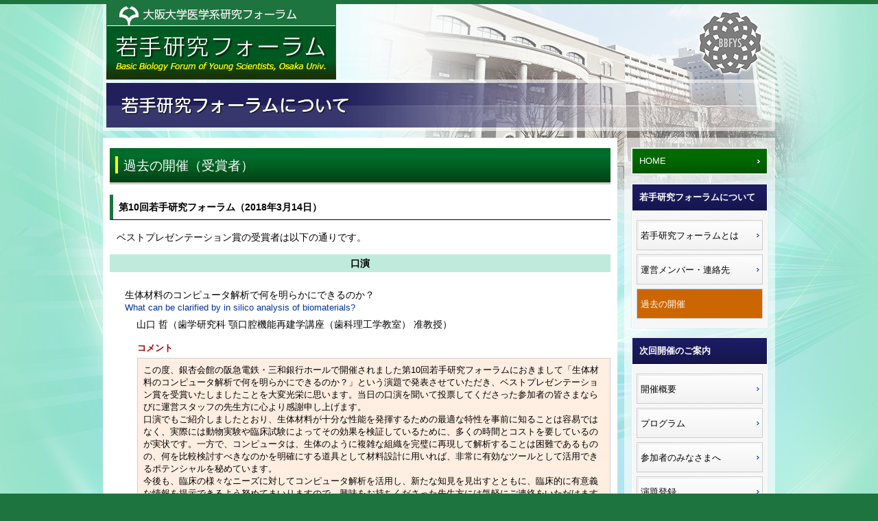

--- FILE ---
content_type: text/html
request_url: https://wakateforum.org/award_010.html
body_size: 7175
content:
<?xml version="1.0" encoding="UTF-8"?>
<!DOCTYPE html PUBLIC "-//W3C//DTD XHTML 1.0 Transitional//EN" "http://www.w3.org/TR/xhtml1/DTD/xhtml1-transitional.dtd">
<html xmlns="http://www.w3.org/1999/xhtml" xml:lang="ja" lang="ja">
<head>
<meta http-equiv="Content-Type" content="text/html; charset=utf-8" />
<meta http-equiv="Content-Style-Type" content="text/css" />
<meta http-equiv="Content-Script-Type" content="text/javascript" />
<meta http-equiv="imagetoolbar" content="no" />
<meta name="description" content="大阪大学医学系研究フォーラム「若手研究フォーラム」：「過去の開催」のページです。" />
<meta name="keywords" content="大阪大学,若手研究,フォーラム,研究会,若手研究フォーラム,Basic Biology Forum of Young Scientists" />
<meta http-equiv="pragma" content="no-cache" />
<meta http-equiv="cache-control" content="no-cache" />
<meta http-equiv="expires" content="0" />
<meta name="author" content="大阪大学医学系研究フォーラム　若手研究フォーラム" />
<meta name="robots" content="INDEX,FOLLOW" />
<link rel="stylesheet" href="css/common.css" type="text/css" />
<link rel="shortcut icon" href="favicon.ico" />
<script type="text/javascript" src="js/jquery.js"></script>
<script type="text/javascript" src="js/common.js"></script>
<title>若手研究フォーラム［大阪大学医学系研究フォーラム］</title>
</head>
<body>
<div id="top">
  <div id="headWrap">
    <div id="header">
      <h1><a href="index.html"><img src="images/header.png" width="345" height="110" title="大阪大学医学系研究フォーラム：若手研究フォーラム" alt="大阪大学医学系研究フォーラム：若手研究フォーラム" /></a></h1>
      <div id="logo"><img src="images/logo.png" width="130" height="105" alt="BBFYS" /></div>
      <!-- /#gNavi --> 
    </div>
    <!-- /#header --> 
  </div>
  <!-- /#headWrap -->
  <div id="icatchWrap">
    <div id="icatch"><img src="images/tt_sec01.png" width="980" height="75" title="若手研究フォーラムについて" alt="若手研究フォーラムについて" /></div>
    <!-- /#icatch --> 
  </div>
  <!-- /#icatchWrap -->
  <div id="contentsWrap">
    <div id="contents">
      <div id="main">
        <h2>過去の開催（受賞者）</h2>
        
        
        <h3>第10回若手研究フォーラム（2018年3月14日）</h3>
        <p>ベストプレゼンテーション賞の受賞者は以下の通りです。</p>
        
        <h4>口演</h4>
        <ul class="prg">
          <li class="titlejp">生体材料のコンピュータ解析で何を明らかにできるのか？</li>
          <li class="titleep">What can be clarified by in silico analysis of biomaterials?</li>
          <li class="namej">山口 哲（歯学研究科 顎口腔機能再建学講座（歯科理工学教室） 准教授）</li>
          <li class="comentt">コメント</li>
          <li class="coment">この度、銀杏会館の阪急電鉄・三和銀行ホールで開催されました第10回若手研究フォーラムにおきまして「生体材料のコンピュータ解析で何を明らかにできるのか？」という演題で発表させていただき、ベストプレゼンテーション賞を受賞いたしましたことを大変光栄に思います。当日の口演を聞いて投票してくださった参加者の皆さまならびに運営スタッフの先生方に心より感謝申し上げます。<br />口演でもご紹介しましたとおり、生体材料が十分な性能を発揮するための最適な特性を事前に知ることは容易ではなく、実際には動物実験や臨床試験によってその効果を検証しているために、多くの時間とコストを要しているのが実状です。一方で、コンピュータは、生体のように複雑な組織を完璧に再現して解析することは困難であるものの、何を比較検討すべきなのかを明確にする道具として材料設計に用いれば、非常に有効なツールとして活用できるポテンシャルを秘めています。<br />今後も、臨床の様々なニーズに対してコンピュータ解析を活用し、新たな知見を見出すとともに、臨床的に有意義な情報を提示できるよう努めてまいりますので、興味をお持ちくださった先生方には気軽にご連絡をいただけますと幸いです。<br />最後になりましたが、本研究の遂行にあたりご指導いただきました今里聡教授に心より感謝申し上げます。</li>
        </ul>
        
        <h4>ポスター</h4>
        <ul class="prg">
          <li class="titlejp">KRAS変異大腸癌の核酸治療</li>
          <li class="titleep">Nucleic acid medicine for KRAS mutant colon cancer.</li>
          <li class="namejp">石川 翔 （分子病理学）</li>

          <li class="titlejp">電位依存性ホスファターゼVSPの酵素活性制御</li>
          <li class="titleep">Regulation of the enzymatic activity of voltage-sensing phosphatase.</li>
          <li class="namejp">川鍋 陽 （統合生理学）</li>

          <li class="titlejp">畳み込みニューラルネットワークを用いた絵画主義判別課題における画像特徴量抽出メカニズムの検討</li>
          <li class="titleep">Visual information for discriminating painting genre used by convolutional neural networks.</li>
          <li class="namejp">白石 祥之 （認知行動科学）</li>


        </ul>
        
        <p>受賞者には後日、賞状と副賞を進呈致します。</p>
        
      </div>
      <!-- /#main -->
      <div id="sub">
        <div class="section">
          <ul class="home">
            <li><a href="index.html">HOME</a></li>
          </ul>
        </div>
        <div class="section">
          <h3>若手研究フォーラムについて</h3>
          <ul>
            <li><a href="about.html">若手研究フォーラムとは</a></li>
            <li><a href="members.html">運営メンバー・連絡先</a></li>
            <li class="now"><a href="history.html">過去の開催</a></li>
          </ul>
        </div>
        <!-- /.section -->
        <div class="section">
          <h3>次回開催のご案内</h3>
          <ul>
            <li><a href="overview.html">開催概要</a></li>
            <li><a href="program.html">プログラム</a></li>
            <li><a href="participant.html">参加者のみなさまへ</a></li>
            <li><a href="abstract.html">演題登録</a></li>
          </ul>
        </div>
        <!-- /.section --> 
      </div>
      <!-- /#sub --> 
    </div>
    <!-- /#contents --> 
  </div>
  <!-- /#contentsWrap -->
  
  <div id="pageTop"><a href="#top">ページの先頭へ</a></div>
  <!-- /#pageTop -->
  
  <div id="footer">
    <div class="copyright">Copyright &copy; 2014 Basic Biology Forum of Young Scientists, Osaka University. All Rights Reserved.</div>
  </div>
  <!-- /#footer --> 
</div>
<!-- /#top -->
</body>
</html>


--- FILE ---
content_type: text/css
request_url: https://wakateforum.org/css/common.css
body_size: 21181
content:
@charset "UTF-8";
/* ========BASIC======== */
html {
	overflow-y:scroll;
	background:#1d743f;
}
body {
	line-height:1.4;
	font-family:メイリオ, Verdana, Helvetica, sans-serif;
	font-size:.9em;
	color:#000;
	border-top:6px solid #1d743f;
	background:#9ee4cc url(../images/body_back.jpg) no-repeat center top;
	text-align:center;
	margin:0;
	padding:0;
}
a {
	color:#36c;
	text-decoration:none;
}
a:hover {
	color:#c00;
	text-decoration:underline;
}
img {
	border:0;
}
h1, h2, h3, h4, h5, h6 {
	clear:both;
}
	
th,td {
	vertical-align:top;
	text-align:left;
	}
sup {
    height: 0;
    line-height: 1;
    vertical-align: baseline;
    _vertical-align: bottom;
    position: relative;
    bottom: .5ex;
	padding: 0 2px 0 1px;
}
sub {
	position:relative;
	top: -3px;
	font-size: 0.7em;
	padding: 0 1px;
	}
del.del01 {
  background-image: linear-gradient(#C00, #C00);
  background-position: 0 50%;
  background-size: 100% 2px;
  background-repeat: repeat-x;
  text-decoration: none;
}
.cb {
	clear: both !important;
}
.clearfix::after {
   content: "";
   display: block;
   clear: both;
}

/* ========P======== */

p {
	font-size:100%;
	margin:0 0 15px;
}
	
.pttl {
	font-weight:bold;
	font-size:120%;
	background:url(../images/bg_pttl.gif) no-repeat;
	/*border-bottom:2px solid #ccc;*/
	margin:0 0 3px;
	padding:0 10px 3px 25px;
}
	
.pttls {
	font-weight:normal;
	font-size:100%;
	line-height:1.6;
}
	
.pttld {
	background:url(../images/bg_date.gif);
	border:1px solid #900;
	padding: 6px 10px;
	margin: 0 0 8px;
}

.pttlc {
	font-weight:bold;
	text-align:center;
	font-size:120%;
	margin:0 0 10px;
}
.p00 {
	margin:0;
}
.p01 {
	margin:20px 0 30px;
}
.p02 {
	margin:0 0 30px;
}
.p03 {
	margin:0 0 10px;
}
.pinfo {
	margin:0 0 15px -10px;
	font-size:100%;
	font-weight:bold;
	background:#FFC;
	border:1px solid #C00;
	text-align:center;
	padding: 8px;
}
.pinfo_ir01 {
	margin:0 10px 5px 20px;
	font-size:100%;
	font-weight:bold;
	background:#FFC;
	border:1px solid #C00;
	padding: 8px;
}
.pinfo_ir02 {
	margin:0 10px 20px 0;
	font-size:100%;
	background:#FFC;
	border:1px solid #C00;
	padding: 8px 8px 8px 20px;
	text-indent: -1em;
}
/* ========TEMPLATE LAYOUT======== */
#headWrap,#contentsWrap
{
	position:relative;
	width:100%;
	margin:0;
	padding:0;
}
#header {
	width:980px;
	position:relative;
	text-align:left;
	margin:0 auto;
	padding:0;
}
#icatchWrap {
	clear:both;
	position:relative;
}
#icatch {
	width: 980px;
	margin: 0 auto 0;
}
#contents {
	clear:both;
	position:relative;
	z-index:100;
	overflow:hidden;
	width:980px;
	text-align:left;
	background:url(../images/bg_contents.png);
	margin:10px auto 0;
}
#main {
	float:left;
	width:720px;
	height:auto;
	background:#fff;
	padding:0 10px 20px 20px;
}

#sub {
	float:right;
	width:200px;
	margin-left:10px;
	padding:14px 10px 10px;
}
#footer {
	clear:both;
	background:#1d743f;
}
/* ========HEADER CUSTOMIZE======== */
#header h1 {
	margin:0;
	padding:0;
}
#header #logo {
	position:absolute;
	top:0;
	right:0;
	margin:0;
	/*font-size: 11px;*/
}
/* ========MAIN CONTENTS CUSTOMIZE======== */
.topics {
	display: table;
	margin: 0 auto;
}

.topics .img {
	display: table-cell;
	vertical-align: middle;
	padding-right: 15px;
}

.topics .text {
	display: table-cell;
	vertical-align: middle;
}
	
.topics .text .ttl {
	font-weight:bold;
	font-size:120%;
	background:url(../images/bg_pttl.gif) no-repeat left top -1px;
	/*border-bottom:2px solid #ccc;*/
	margin: 3px 0;
	padding:0 10px 3px 25px;
}
.topics .text .det {
	background:url(../images/bg_date.gif);
	border:1px solid #900;
	padding: 6px 10px;
}

#main h2 {
	font-size:130%;
	border-bottom:3px solid #ccc;
	background:url(../images/bg_h2.gif) no-repeat;
	color:#FFF;
	font-weight:normal;
	margin:15px 0 15px -10px;
	padding:13px 10px 11px 20px;
}
#main h2.red {
	font-size:100%;
	border-bottom:3px solid #ccc;
	background:url(../images/bg_sub_h2red.gif) 0 0 repeat-x;
	color:#FFF;
	font-weight:bold;
	margin:15px 0 15px -10px;
	padding:10px 10px 8px;
}
#main h2.news {
	font-size:100%;
	border-bottom:3px solid #ccc;
	background:url(../images/bg_sub_h3.gif) 0 0 repeat-x;
	color:#FFF;
	font-weight:bold;
	margin:15px 0 0 -10px;
	padding:10px 10px 8px;
}
#main h2.gray {
	font-size:100%;
	border-bottom:3px solid #ccc;
	background:#fff;
	color:#000;
	font-weight:bold;
	margin:15px 0 15px -10px;
	padding:10px 10px 5px;
}

#main h3 {
	color:#000;
	font-size:100%;
	border-bottom:1px solid #000;
	border-left:5px solid #1d743f;
	margin:15px 0 15px -10px;
	padding:8px 2px 8px 8px;
}

#main .h3ncb {
	color:#000;
	font-size:100%;
	font-weight:bold;
	border-bottom:1px solid #000;
	border-left:5px solid #1d743f;
	margin:15px 0 15px -10px;
	padding:8px 2px 8px 8px;
}

#main h4 {
	margin-bottom:10px;
	font-size:100%;
	background:#bfebdc;
	padding:3px 5px;
	margin:15px 0 15px -10px;
	text-align: center;
}
#main h4.ctr {
	margin-bottom:0;
	font-size:100%;
	background:#bfebdc;
	text-align:center;
	padding:3px;
}
/*
#main h4.ir01 {
	margin-bottom:0;
	font-size:100%;
	background:#bfebdc;
	text-align:center;
	padding:3px;
	border-bottom:1px solid #8cdac0;
}
*/
#main h5 {
	margin-bottom:10px;
	border-bottom:1px solid #ccc;
	font-size:100%;
	color:#006;
	padding:0 5px 5px 0;
}

/* INFORMATION */
.info dl {
	margin:0;
	padding:0;
}
.info dt {
	color:#009;
	float:left;
	line-height:1.2;
	font-size:90%;
	margin:0;
	padding:4px 2px 2px;
}
.info dd {
	line-height:1.2;
	font-size:90%;
	margin:0;
	padding:4px 2px 2px 90px;
}


/* BOX */
.box01 {
	border: 1px solid #333;
	margin: 12px 0 30px -10px;
	padding: 0 10px;
	/*font-size: 1.1em;*/
}
.box01r {
	border: 1px solid #ce0012;
	margin: 12px 0 30px -10px;
	padding: 0 10px;
	/*font-size: 1.1em;*/
}
.box02 {
	border: 1px solid #333;
	margin: 15px 35px;
	padding: 10px;
	text-align: center;
	background: #FFC;
}

.box02 p {
	margin: 0;
}
.box03 {
	border: 1px solid #709e8f;
	margin: 0 0 30px -10px;
	padding: 8px 10px;
	/*font-size: 1.1em;*/
}

/* ========TABLE======== */

table.tbl01 {
	border-collapse:collapse;
	border-spacing:0;
	text-align:left;
	margin:0 0 30px;
	}
table.tbl01 th {
	border-bottom:1px solid #cecece;
	font-weight:bold;
	padding:8px 20px 8px 8px;
	}
table.tbl01 td {
	border-bottom:1px solid #cecece;
	padding:8px 30px;
	}
	
table.tbl02 {
	border-collapse:collapse;
	border-spacing:0;
	border: 0;
	text-align:left;
	margin:0 0 10px;
	}
	
.w708 {
	width: 708px;
	}

.txt01 {
	font-size:90%;
	padding: 0 20px 20px 10px;
	}

.txt01r {
	font-size:90%;
	padding: 0 10px 20px 10px;
	}
	
.txt02 {
	font-size: 1.1em;
}

.txt03 {
	font-size:90%;
	padding: 0 0 0 10px;
	vertical-align: middle;
	}
	

/* ========SUBCONTENTS CUSTOMIZE======== */
#sub .section {
	margin-bottom:12px;
	border:1px solid #E8E8E8;
}
#sub h3 {
	font-size:90%;
	font-weight:bold;
	color:#fff;
	text-align:left;
	border:1px solid #fff;
	background:url(../images/bg_sub_h3.gif) 0 0 repeat-x;
	margin:0;
	padding:10px 5px 10px 10px;
}
#sub h3.links {
	background:url(../images/bg_sub_h3_links.gif) 0 0 repeat-x !important;
	margin:0 0 10px 0 !important;
}

#sub ul {
	background:url(../images/bg_subul.gif);
	border:1px solid #fff;
	margin:0;
	padding:12px 6px 6px;
}

#sub ul li {
	list-style-image:none;
	list-style-position:outside;
	list-style-type:none;
	}

#sub ul li a {
	background:url(../images/bg_menu.gif) repeat-x;
	border:1px solid #ccc;
	color:#000;
	display:block;
	font-size:90%;
	line-height:1.3;
	margin-bottom:6px;
	text-decoration:none;
	padding:14px 5px 12px;
	}

#sub ul li a:hover {
	/*background: #36c;*/
	text-decoration:underline;
	color:#FFF;
	background:#36c url(../images/bg_menu_on.gif);
	}

#sub ul li.now a,
#sub ul li.now a:hover {
	background:#c60;
	text-decoration:none;
	color:#FFF;
	}

#sub ul.home {
	background:url(../images/bg_subul.gif);
	border:1px solid #fff;
	margin:0;
	padding:0;
}

#sub ul.home li {
	list-style-image:none;
	list-style-position:outside;
	list-style-type:none;
	}

#sub ul.home li a {
	background:url(../images/bg_menu_home.gif) repeat-x;
	border:none;
	color:#fff;
	display:block;
	line-height:1.3;
	margin-bottom:0;
	text-decoration:none;
	padding:10px 5px 10px 10px;
	}

#sub ul.home li a:hover {
	/*background:#36c;*/
	text-decoration:underline;
	color:#FFF;
	background:#36c url(../images/bg_menu_home_on.gif);
	}


#sub .linkimg {
	text-align: center;
	margin: 0 0 6px !important;
	}

#sub .links {
	font-size: 0.9em;
	text-align: center;
	margin: 0 0 14px !important;
	}


/* ========PAGETOP CUSTOMIZE========= */
#pageTop {
	clear:both;
	position:relative;
	z-index:100;
	overflow:hidden;
	width:980px;
	text-align:right;
	margin:0 auto;
	padding:20px 0 5px;
	z-index: 5;
}
#pageTop a {
	background:#1d743f url(../images/bg_pagetop.gif) 100% 50% no-repeat;
	font-size:11px;
	color:#fff;
	padding:8px 18px 8px 10px;
}
/* ========FOOTER CUSTOMIZE======== */
.copyright {
	clear:both;
	font-style:normal;
	font-size:11px;
	text-align:center;
	color:#fff;
	padding:10px 0;
}
.linkbox1 {
	float:right;
	text-align:right;
	margin: 5px 0;
}

.linkbox1 ul {
	text-align:right;
	margin:0 0 10px;
	padding:0;
}
.linkbox1 li {
	display:inline-block;
	list-style:none;
	background-color:#36c;
	margin:2px 0 0 6px;
	padding:4px 0 4px 6px;
	vertical-align: middle;
}
.linkbox1 li.mark {
	background-color:#fff !important;
}
*:first-child+html .linkbox1 li {
	display:inline;
}
.linkbox1 li a {
	padding-right:14px;
	font-size:90%;
	background:url(../images/bg_linkbox1.gif) no-repeat right 50%;
	color:#FFF;
}
.linkbox1 li a:hover {
	text-decoration:underline;
}
.linkbox1 li.mark a {
	background:none !important;
}
.linkbox1 li.mark a:hover {
	text-decoration:none !important;
}

.linkbox1.tac {
	float:none;
	text-align:center;
	margin: 10px 0;
}
.linkbox1.tac ul {
	text-align:center;
	margin:0 0 0;
	padding:0;
}

.linkbox2 a {
	display: block;
	float: left !important;
	background: #eaebf4 url(../images/bg_linkbox2.png) right 10px center no-repeat;
	text-decoration: none;
	text-indent: 0;
	padding: 23px 35px 20px 15px;
	border: 2px solid #3e64c7;
	border-radius: 8px;
	color: #222a7d;
	margin: 10px 0 20px 0;
	font-size: 1rem;
	line-height: 1.3;
}
.linkbox2 a:hover {
	background: #3e64c7 url(../images/bg_linkbox2u.png) right 10px center no-repeat;
	border: 2px solid #3e64c7;
	color: #fff;
	transition: all 0.2s ease 0s;
}

.linkbox2:after {
	content: ".";
	display: block;
	height: 0;
	font-size: 0;
	clear: both;
	visibility: hidden;
}


.linkbox3 ul {
	margin:0 auto;
	padding:0;
	list-style-type: none;
	width: 500px;
}

.linkbox3 ul li {
	text-align:center;
}
.linkbox3 li a {
	display: block;
	background: #eaebf4 url(../images/bg_linkbox2.png) right 10px center no-repeat;
	text-decoration: none;
	text-indent: 0;
	padding: 23px 35px 20px 15px;
	border: 2px solid #3e64c7;
	border-radius: 8px;
	color: #222a7d;
	margin: 30px 0 0 0;
	font-size: 1rem;
	line-height: 1.3;
}

.linkbox3 li a:hover {
	background: #3e64c7 url(../images/bg_linkbox2u.png) right 10px center no-repeat;
	border: 2px solid #3e64c7;
	color: #fff;
	transition: all 0.2s ease 0s;
}
.linkbox3 li.nolink {
	margin: 10px 0 0 0;
}
.sponsors {
	/*text-align:center;*/
	margin: 0 0 10px;
	padding: 0;
	font-size: 0;
}

.sponsors ul {
	margin: 0 0 0 -5px;
	padding: 0;
}
.sponsors li {
	display: inline-block;
	list-style: none;
	margin: 2px 1px;
}
.sponsors li img {
	border: 1px solid #e0e0e0;
}
.sponsors li a img {
	border: 1px solid #99b2e5;
}


ul.normal01 {
	margin:20px 0 30px 20px;
	padding:0;
}

ul.normal01 li {
	padding-bottom:8px;
}

ul.normal02 {
	margin: 0 0 0 20px;
	padding:0;
}
ul.normal03 {
	margin: 0 0 0 15px;
	padding:0;
}
/*
ul.normal02 li {
	padding-bottom:8px;
}
*/
ul.prg {
	margin:0 0 30px;
	padding:0;
}

ol.prg {
	margin:0 0 10px 25px;
	padding:0;
}

ul.prg li {
	list-style-image:none;
	list-style-position:outside;
	list-style-type:none;
	}
li.time {
	border-top:1px dotted #cecece;
	color:#930;
	font-size:90%;
	font-weight:bold;
	padding:10px 5px 0 2px;
	}
li.timenml {
	border-top:1px dotted #cecece;
	color:#000;
	font-size:90%;
	font-weight:bold;
	padding:10px 5px 6px 2px;
	}
ul.prg li:first-child {
	border-top:none;
}
li.timenml span {
	color:#000;
	font-size:110%;
	font-weight:normal;
	}
li.titlej {
	font-weight:bold;
	padding:5px 5px 0 1em;
	}
li.titlee {
	color:#039;
	font-size:90%;
	font-weight:bold;
	padding:0 5px 5px 1em;
	}
li.namej {
	padding:0 5px 6px 2em;
	}
li.namee {
	color:#039;
	font-size:90%;
	border-bottom:1px solid #cecece;
	padding:0 5px 8px 30px;
	}
li.comentt {
	padding:10px 5px 5px 30px;
	color: #900;
	font-size:90%;
	font-weight: bold;
	}
li.coment {
	padding:8px;
	margin-left: 30px;
	border:1px solid #cecece;
	font-size:90%;
	background-color:#FFEEE1;
	}

li.titlejp {
	padding:8px 5px 0 12px;
	}

li.titlejpinc {
	padding:18px 5px 0 12px;
	}
	
li.titleep {
	color:#039;
	font-size:90%;
	padding:0 5px 5px 12px;
	list-style:none;
	}
li.namejp {
	border-bottom:1px solid #cecece;
	padding:0 5px 8px 1em;
	list-style:none;
	}
	
li.namejpstd {
	border-bottom:1px solid #666;
	padding:0 5px 18px 30px;
	list-style:none;
	}

table.poster {
	margin: 0;
	padding: 0;
	border-collapse:collapse;
}
table.poster tr:nth-child(3n) {
	border-bottom:1px dotted #cecece;
}
table.poster th {
	font-weight: bold;
	padding: 10px 5px 0 0;
	text-align: right;
}
table.poster th.alpha {
	color: #F00;
}
table.poster td.ttljp {
	padding: 10px 0 0;
}
table.poster td.ttlen {
	color:#039;
	font-size:90%;
}
table.poster td.name {
	padding:0 0 8px 1em;
}

.imgfl {
	float:left;
	margin:0 15px 10px 0;
	padding:0;
}


.icon {
	vertical-align:middle;
	margin:0;
}

.notice01 {
	color:#900;
	font-size:90%;
	}
.red {
	color:#C00;
}
.redbld {
	font-weight:bold;
	color:#C00;
}
.bld {
	font-weight:bold;
}

.alc {
	text-align:center !important;
}

.all {
	text-align:left !important;
}

.alr {
	text-align:right !important;
}

.vat {
	vertical-align: top !important;
}

.vam {
	vertical-align: middle !important;
}
.vab {
	vertical-align: bottom !important;
}
.vab1 {
	vertical-align: bottom !important;
	padding-bottom: 30px;
}
.f09 {
	font-size: 0.95em;
}

/*演題登録
---------------------------------------------------------------------------*/
.tblform {
	/*width: 100%;/
	/*margin: 0 auto;*/
	margin-bottom: 15px;
	margin-right: 10px;
	background: #fff;
	border-collapse: collapse;
	border-left: 1px solid #4662c2;
	border-top: 1px solid #4662c2;
}
.tblform td, .tblform th {
	border-right: 1px solid #4662c2;
	border-bottom: 1px solid #4662c2;
	word-break: break-all;
	vertical-align: top;
}
.tblform th {
	text-align: center;
	background-color: #eaebf3;
	font-weight: normal;
	white-space: nowrap;
	padding: 10px 20px;
}
.confirm .tblform th {
	white-space: nowrap !important;
	text-align:left !important;
	padding: 10px !important;
}
.tblform th span {
	color: #C00;
	font-size: 0.9rem;
}
.tblform td {
	text-align: center;
	padding: 10px;
}
.tblform td.nl {
	border-bottom: none !important;
}
.confirm .tblform td {
	text-align:left !important;
}
.tblform td div {
	font-size: 0.9rem;
	color: #666;
	margin-top: 10px;
	padding: 10px 6px;
	border-top: 1px dashed #a2b0e0;
}
.tblform td div.notice {
	font-size: 0.9rem;
	color: #000;
	/*padding-top: 10px !important;*/
	background: #feffde;
	border:1px solid #333;
	padding: 12px;
	margin-bottom: 15px;
}


.tblform .h01 {
	height: 20px;
}
input[type="text"][size="30"] {
	width: 150px !important;
}
input[type="text"][size="40"] {
	width: 200px !important;
}
input[type="text"][size="50"] {
	width: 250px !important;
}
input[type="text"][size="60"] {
	width: 300px !important;
}
input[type="text"][size="70"] {
	width: 350px !important;
}
textarea {
	width: 600px !important;
}
button, input, select, textarea {
	font-family : inherit;
	font-size : 0.9rem;
}
input.submit_btn {
	padding: 10px 30px;
	font-size: 1em;
	background-color: #97000a !important;
	color: #fff;
	border-style: none;
	cursor: pointer;
}
input.br_btn {
	padding: 5px 15px;
	font-size: 1em;
	background-color: #4662c2 !important;
	color: #fff;
	border-style: none;
	cursor: pointer;
}




/* blcac
------------------------------------------------------------*/
.blcac {
	display: table !important;
	margin: 10px auto 0 !important;
}




/* margin reset */

.mgb00 {
margin-bottom:0 !important;
}

.mgb05 {
margin-bottom:5px !important;
}

.mgb10 {
margin-bottom:10px !important;
}

.mgb15 {
margin-bottom:15px !important;
}

.mgb20 {
margin-bottom:20px !important;
}

.mgb30 {
margin-bottom:30px !important;
}

.mgb40 {
margin-bottom:40px !important;
}

.mgb50 {
margin-bottom:50px !important;
}

.mgt00 {
margin-top:0 !important;
}

.mgt05 {
margin-top:5px !important;
}

.mgt10 {
margin-top:10px !important;
}

.mgt15 {
margin-top:15px !important;
}

.mgt20 {
margin-top:20px !important;
}

.mgt50 {
margin-top:50px !important;
}

.mgr00 {
margin-right:0 !important;
}

.mgr05 {
margin-right:5px !important;
}

.mgr10 {
margin-right:10px !important;
}

.mgr15 {
margin-right:15px !important;
}

.mgr20 {
margin-right:20px !important;
}

.mgl00 {
margin-left:0 !important;
}

.mgl05 {
margin-left:5px !important;
}

.mgl10 {
margin-left:10px !important;
}

.mgl15 {
margin-left:15px !important;
}

.mgl20 {
margin-left:20px !important;
}

.mgl1em {
margin-left:1em !important;
}
.mgl2em {
margin-left:2em !important;
}
.mgl3em {
margin-left:3em !important;
}

/* padding reset */

.pdb00 {
padding-bottom:0 !important;
}

.pdb05 {
padding-bottom:5px !important;
}

.pdb10 {
padding-bottom:10px !important;
}

.pdb15 {
padding-bottom:15px !important;
}

.pdb20 {
padding-bottom:20px !important;
}

.pdb30 {
padding-bottom:20px !important;
}

.pdt00 {
padding-top:0 !important;
}

.pdt05 {
padding-top:5px !important;
}

.pdt10 {
padding-top:10px !important;
}

.pdt15 {
padding-top:15px !important;
}

.pdt20 {
padding-top:20px !important;
}

.pdl05 {
padding-left:5px !important;
}

.pdl10 {
padding-left:10px !important;
}

.pdl15 {
padding-left:15px !important;
}

.pdl20 {
padding-left:20px !important;
}

.pdl25 {
padding-left:25px !important;
}

.pdl30 {
padding-left:30px !important;
}

.pdr05 {
padding-right:5px !important;
}

.pdr10 {
padding-right:10px !important;
}

.pdr15 {
padding-right:15px !important;
}

.pdr20 {
padding-right:20px !important;
}

.pdr25 {
padding-right:25px !important;
}

.pdr30 {
padding-right:30px !important;
}

.at01 {
padding-left:30px !important;
font-size: 0.9em;
}

.hr01 {
	border: 0;
	border-bottom: 1px solid #9ee7cd;
	margin: 10px 0 15px;
	}


.hr02 {
	border: 0;
	border-bottom: 1px dashed #9ee7cd;
	margin: 10px 0 15px;
	}

.noboroder {
	border: none !important;
}

/*--------------------------------------
	modal 
--------------------------------------*/
.modallink {
	cursor: pointer;
}

.modallay {
  display: none;
  position: fixed;
  top: 0;
  left: 0;
  z-index: 1;
  width: 100%;
  height: 100%;
  background: rgba(15, 25, 55, 0.9);
}
.modal {
  display: none;
  /*position: absolute;*/
  position: fixed;
  top: 0;
  right: 0;
  bottom: 0;
  left: 0;
  z-index: 10;
 /* 2020.2
  width: 800px;
  height: 360px;*/
  width: 420px;
  height: 100px;
  margin: auto;
  padding: 35px 15px 10px;
  background: #fff;
  border-radius: 5px;
}
.modal .modalcont {
  margin-bottom: 0;
}

.modal .modalcont p {
  margin-bottom: 15px;
}

.modal .btn_cancel {
	display: inline-block;
  text-align: center;
  cursor: pointer;
  background:  #d9d9d9;
  padding: 6px;
  margin: 0 5px;
  width: 100px;
  transition: .3s;
}

.modal .btn_cancel:hover {
  background: #6a6a6a;
}
.modal .btn_cancel:hover{
	color: #FFF;
	text-decoration: none;
}

.modal .btn_ok {
	display: inline-block;
  text-align: center;
  cursor: pointer;
  background:  #bed2fb;
  padding: 6px;
  margin: 0 5px;
  width: 100px;
  transition: .3s;
}
.modal .btn_ok a {
	display: block;
	color: #000;
}
.modal .btn_ok:hover {
  background: #3366cc;
}
.modal .btn_ok a:hover{
	color: #FFF;
	text-decoration: none;
}

.ilblc {
	/*display: table-cell;*/
	display: inline-block;
}

.flex01 {
  display: flex;
  align-items: center;
  margin-bottom: 15px;
}

--- FILE ---
content_type: application/javascript
request_url: https://wakateforum.org/js/common.js
body_size: 1414
content:
/* ===================================================================

 * スムーススクロール

=================================================================== */

$(function(){
    // #で始まるアンカーをクリックした場合に処理
    $('a[href^=#]').click(function() {
        // スクロールの速度
        var speed = 400;// ミリ秒
        // アンカーの値取得
        var href= $(this).attr("href");
        // 移動先を取得
        var target = $(href == "#" || href == "" ? 'html' : href);
        // 移動先を数値で取得
        var position = target.offset().top;
        // スムーススクロール
        $('body,html').animate({scrollTop:position}, speed, 'swing');
        return false;
    });
});

/*
jQuery(function($) {
    const linkConfirms = $('.link_confirm');
    if(linkConfirms.length) {
        linkConfirms.click(function(event) {
            const resultConfirm = confirm('口頭演題への変更を依頼させていただく場合がございます。');
            if(!resultConfirm) {
                event.preventDefault();
            }
        })
    }
});
*/


/*=========================================

 * modal

=========================================*/
$(function() {
  $('.modallink').click(function() {
    $('.modallay, .modal').fadeIn();
  })
  $('.modallay, .btn_cancel').click(function() {
    $('.modallay, .modal').fadeOut();
  })
});

